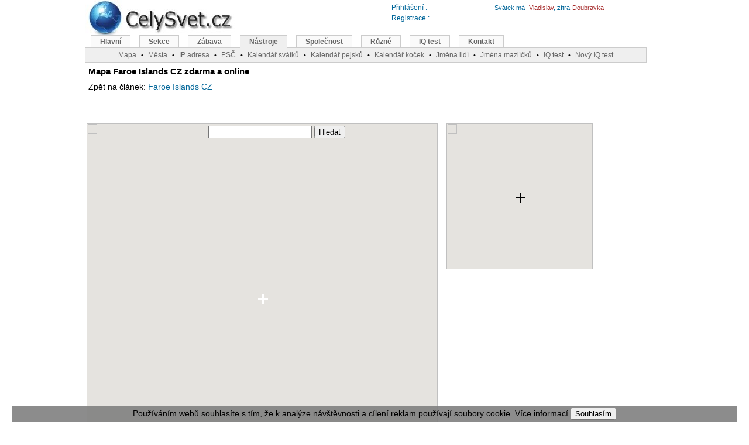

--- FILE ---
content_type: text/html; charset=windows-1250
request_url: http://maps.celysvet.cz/mapa-faroe-islands
body_size: 11391
content:
<!DOCTYPE HTML PUBLIC "-//W3C//DTD HTML 4.01 Transitional//EN"><html><head>
<meta http-equiv="Content-Language" content="cs"><meta http-equiv="Content-Type" content="text/html; charset=windows-1250"><title>Mapa: Faroe Islands CZ</title><meta name="keywords" content="Mapa: Faroe Islands CZ"><meta name="description" content="Mapa: Faroe Islands CZ"><link rel="shortcut icon" href="http://www.celysvet.cz/skin/celysvet.ico"><meta name="viewport" content="width=device-width, initial-scale=1"><style type="text/css">
	#d_main{width:990px;height:1200px;margin-left:auto;margin-right:auto;position:relative}
	#d_page{width:775px;text-align:center;position:absolute;top:110px;left:3px;margin:0 auto}
	#d_header_1{position:absolute;top:-8px;left:0}
	#d_header_2{width:960px;position:absolute;top:60px;left:0}
	#d_header_3{width:300px;position:absolute;top:30px;left:650px}
	#d_right{width:200px;text-align:left;position:absolute;top:120px;left:795px;margin:0 auto}
	#d_right1{width:200px;text-align:left;position:absolute;top:120px;left:965px;margin:0 auto}
	.reklama1{padding:0 10px 10px 0;width: 340px; float: left;}
	.adslot_2 { width: 336px; height: 280px; }
	#d_header_4{text-align:left;width:300px;position:absolute;top:3px;left:700px}
	#d_header_5{text-align:left;width:300px;position:absolute;top:3px;left:520px}

@media (max-width: 320px) {
	#d_main{width:100%;height:1200px;margin-left:auto;margin-right:auto;position:relative}
	#d_page{width:100%;text-align:center;position:absolute;top:80px;left:0px;margin:0 auto}
	#d_header_2{width:100%;position:absolute;top:70px;left:0;overflow: hidden;}
	#d_header_3{display: none}
	#d_header_4{display: none}
	#d_header_5{display: none}
	#d_right{display: none}
	.vk{display: none}
	.reklama1{width: 300px; float: left;}
	.adslot_2 { width: 300px; height: 250px; }
	.odstup{line-height:225%;}
}
@media (min-width: 320px) and (max-width: 1000px) {
	#d_main{width:100%;height:1200px;margin-left:auto;margin-right:auto;position:relative}
	#d_page{width:100%;text-align:center;position:absolute;top:110px;left:0px;margin:0 auto}
	#d_header_2{width:100%;position:absolute;top:60px;left:0;overflow: hidden;}
	#d_header_3{display: none}
	#d_header_4{display: none}
	#d_header_5{display: none}
	#d_right{display: none}
	.vk{display: none}
	.reklama1{width: 300px; float: left;padding:0 0 10px 0;}
	.adslot_2 { width: 300px; height: 250px; }
	.odstup{line-height:175%;}
}


@media (max-width: 850px) {
	#menuBox{display: none}
	#d_page{width:100%;text-align:center;position:absolute;top:100px;left:0px;margin:0 auto}
	#d_header_1{position:absolute;top:-8px;left:0px}
	.vk2{display: none}
}
@media (max-width: 500px) {
	.imgnarrow{width:100%;height:100%;}
	.imgnarrow150{width:150px;}
	.imgnarrow300{width:300px;}
	.imgnarrow300_300{width:300px;height:300px;}
}

@media (max-width: 1280px) {
	#d_right1{display: none}
}


@media (min-width: 1000px){
	#d_main{width:990px;height:1200px;margin-left:auto;margin-right:auto;position:relative}
	#d_page{width:775px;text-align:center;position:absolute;top:110px;left:3px;margin:0 auto}
	#d_header_1{position:absolute;top:-8px;left:0}
	#d_header_2{width:960px;position:absolute;top:60px;left:0}
	#d_header_3{width:300px;position:absolute;top:30px;left:650px}
	#d_right{width:200px;text-align:left;position:absolute;top:120px;left:795px;margin:0 auto}
	#d_right1{width:200px;text-align:left;position:absolute;top:120px;left:965px;margin:0 auto}
	#d_header_4{text-align:left;width:300px;position:absolute;top:3px;left:700px}
	#d_header_5{text-align:left;width:300px;position:absolute;top:3px;left:520px}
	.reklama1{padding:0 10px 10px 0;width: 340px; float: left;}
	.vkm{display: none}
	.adslot_2 { width: 336px; height: 280px; }
}
.reklama1{padding:0 10px 10px 0;width: 340px; float: left;}
body{text-align:center;margin:0}
.f_header{font:12px verdana, arial, sans-serif}
#menu{font-family:Verdana,Arial,Times New Roman,Helvetica,sans-serif;padding-left:10px;padding-bottom:21px;border-bottom:#ccc 1px solid;margin:0}
#menu a:link{border-right:#ccc 1px solid;border-top:#ccc 1px solid;font-weight:bold;background:#FAFAFA;float:left;border-left:#ccc 1px solid;color:#666;line-height:14px;margin-right:15px;border-bottom:#ccc 1px solid;text-decoration:none;font-size:12px;padding:3px 15px}
#menu a.active{background:#EFEFEF;color:#666;border-bottom:#EFEFEF 1px solid}
#menu a.active:hover{color:#666}
#menu a:hover{color:#dd6933}
#menu a{border-right:#ccc 1px solid;border-top:#ccc 1px solid;font-weight:bold;background:#FAFAFA;float:left;border-left:#ccc 1px solid;color:#666;line-height:14px;margin-right:8px;border-bottom:#ccc 1px solid;text-decoration:none;font-size:12px;padding:2px 10px}
#menusub{font-family:Verdana,Arial,Times New Roman,Helvetica,sans-serif;background:#EFEFEF;border:1px solid #CCC;height:20px;clear:both;text-align:center;border-width:0 1px 1px;margin:0;padding:2px}
#menusub a{position:relative;color:#666;font-size:12px}
#menusub .sub{position:absolute;border:1px solid #CCC;background:#FAFAFA;left:0;z-index:10;padding:5px}
.sprim{background:url(http://www.celysvet.cz/skin/cz3.jpg);background-repeat:no-repeat;display:block;text-indent:-99999px;overflow:hidden;_cursor:Pointer;cursor:Pointer}
font,th,td,p{font-family:Verdana,Arial,Helvetica,sans-serif}
form{margin:0;padding:1px}
p,td{font-size:13px;color:#000000}
a:link,a:active,a:visited{text-decoration:none;color:#006699}
.vlevo2{font-weight:bolder;font-family:Arial;line-height:180%;font-size:12px;color:#000000;vertical-align:top}
a.vlevo{font-family:Arial;font-size:12px;color:#006699}
a.vlevo:hover{font-family:Arial;font-size:12px;color:#dd6900}
hr{height:0;border:0 solid #d1d7dc;border-top-width:1px}
h1,h2,h3,h4{font-family:Verdana,Arial,Times New Roman,Helvetica,sans-serif;text-decoration:none;color:#000000;}
h1{font-size:15px;font-weight:bold;}
h2{font-size:14px;font-weight:normal;margin:0}
h3{font-size:13px;font-weight:normal;}
h4{font-size:12px;font-weight:normal;margin:0}
.bodyline{background-color:#ffffff;border:1px solid #82915a}
.forumline{background-color:#ffffff;border:1px solid #6699cc}
td.row1{background-color:#ffffff}
td.row2{background-color:#e9edd2}
td.row3{background-color:#dce3c1}
td.rowpic{background-color:#c6db84}
td.cat,td.cathead,td.catsides,td.catleft,td.catright,td.catbottom{background-color:#ececec;height:28px;border:1px solid #4787A7;border-width:0 0 1px}
.top{background-color:#c6db84;font-size:11px;font-weight:bold}
.gen{font-size:12px;text-align:justify}
.gen2{font-size:13px;text-align:justify;color:#000000}
.gen,.genmed,.gensmall{color:#000000}
a.gen,a.genmed,a.gensmall{color:#006699;text-decoration:none}
a.gen:hover,a.genmed:hover,a.gensmall:hover{color:#dd6900;text-decoration:underline}
a.mainmenu{text-decoration:none;color:#006699;font-weight:bold}
a.mainmenu:hover{text-decoration:underline;color:#dd6900;font-weight:bold}
.name{font-weight:normal;font-size:11px;color:#000000}
.namem{letter-spacing:1px;font-weight:normal;font-size:11px;color:#000000}
.name2gr{font-size:11px;color:#006699}
.name2br{font-size:11px;color:#a52a2a}
.namered{font-size:11px;font-weight:bold;color:#ff0000}
.top10{font-weight:bold;font-size:11px;color:#ff0000}
.top10em{font-style:italic;font-size:11px}
.top10emgr{color:green;font-style:italic;font-size:11px}
.copyright{font-size:10px;font-family:Verdana,Arial,Helvetica,sans-serif;color:#444444;letter-spacing:-1px}
a.copyright{color:#444444;text-decoration:none}
a.copyright:hover{color:#000000;text-decoration:underline}
textarea,select{color:#000000;font:normal 13px Verdana,Arial,Helvetica,sans-serif;border-color:#6699cc;border-width:1px}
.m-main{background-position:0 0;width:260px;height:80px}
.u-blog{background-position:-40px -81px;width:100px;height:100px;}
.u-flag-slovnik{background-position:-40px -773px;width:100px;height:100px;}
.u-fotosoutez-psi-kocky-cestovani-rostliny{background-position:-40px -249px;width:100px;height:100px;}
.u-iq-test-zdarma-i-s-vysledky{background-position:-40px -350px;width:100px;height:100px;}
.u-osobni-fotoalbum{background-position:-40px -451px;width:100px;height:100px;}
.u-sachy{background-position:-40px -552px;width:100px;height:100px;}
.u-jasnovidec{background-position:-40px -652px;width:100px;height:100px;}
#menu li,#menu ul{display:inline;list-style-type:none;margin:0;padding:0}
a:hover,a.h4:hover,a.name{text-decoration:underline;color:#dd6900}
.genmed,.gensmall{font-size:11px}
.mainmenu,.name2,.name3{font-size:11px;color:#000000}
.spric{background: url(http://www.celysvet.cz/skin/4.jpg);background-repeat:no-repeat;display:block;text-indent:-99999px;overflow:hidden;_cursor:Pointer;cursor:Pointer;}
.c-chs { background-position: 0 0; width: 50px; height: 50px; } 
.c-chs2 { background-position: 0 -51px; width: 60px; height: 60px; } 
.c-dalsi { background-position: 0 -112px; width: 50px; height: 50px; } 
.c-diskuze { background-position: 0 -163px; width: 50px; height: 50px; } 
.c-diskuze_2 { background-position: 0 -214px; width: 60px; height: 60px; } 
.c-foto { background-position: 0 -275px; width: 50px; height: 50px; } 
.c-fotosoutez-psi-kocky-cestovani-rostliny { background-position: 0 -326px; width: 60px; height: 60px; } 
.c-home { background-position: 0 -387px; width: 50px; height: 50px; } 
.c-inzerce-zdarma { background-position: 0 -438px; width: 60px; height: 60px; } 
.c-mail { background-position: 0 -499px; width: 50px; height: 50px; } 
.c-nahoru { background-position: 0 -550px; width: 50px; height: 50px; } 
.c-oblibene { background-position: 0 -601px; width: 50px; height: 50px; } 
.c-poradna { background-position: 0 -652px; width: 60px; height: 60px; } 
.c-predchozi { background-position: 0 -713px; width: 50px; height: 50px; } 
.c-stanice-kocky { background-position: 0 -764px; width: 60px; height: 60px; } 
.c-tisk { background-position: 0 -825px; width: 50px; height: 50px; } 
.c-zpet { background-position: 0 -876px; width: 50px; height: 50px; } 
</style>
<script async src="//pagead2.googlesyndication.com/pagead/js/adsbygoogle.js"></script>
<script>
     (adsbygoogle = window.adsbygoogle || []).push({
          google_ad_client: "ca-pub-6179961253612414",
          enable_page_level_ads: true
     });
</script>
</head><body><div id="d_main"><div id="d_page"><table width="98%"><tr><td align="left">
<h1>Mapa Faroe Islands CZ zdarma a online</h1>
<h2>Zpět na článek: <a href="./faerske-ostrovy-statistika-info-stat-zeme-zemepis-cestovani" title="Zpět z mapy na Faroe Islands CZ">Faroe Islands CZ</a></h2>
</td></tr></table>

<br>

<script type="text/javascript" src="//maps.googleapis.com/maps/api/js?v=3.exp&sensor=false&key=AIzaSyBBvUK6TSeoUL9f7MRRBJnz4LoPuxWfQQM&language=cz"></script>
 <style type="text/css">
html, body, #map-canvas { height: 100%; margin: 0; }
   div#crosshair {
    position: absolute;
    top: 391px;
    height: 19px;
    width: 19px;
    left: 300px;
    margin-left: -8px;
    display: block;
    background: url(skin/crosshair.gif);
    background-position: center center;
    background-repeat: no-repeat;
}
   div#crosshair2 {
    position: absolute;
    top: 218px;
    height: 19px;
    width: 19px;
    left: 740px;
    margin-left: -8px;
    display: block;
    background: url(skin/crosshair.gif);
    background-position: center center;
    background-repeat: no-repeat;
}
</style>
    <script type="text/javascript">
  var geocoder;
  
    function initialize() {
	  geocoder = new google.maps.Geocoder();
      map = new google.maps.Map(
        document.getElementById('map-canvas'), {
          center: new google.maps.LatLng(62, -7),
          zoom: 4,
		  scaleControl: true,
		  mapTypeId: google.maps.MapTypeId.ROADMAP
      });
      var map2 = new google.maps.Map(
        document.getElementById('Esa'), {
          center: new google.maps.LatLng(62, -7),
          zoom: 5,
		  disableDefaultUI: true,
          mapTypeId: google.maps.MapTypeId.ROADMAP
      });

      var map3 = new google.maps.Map(
        document.getElementById('Esa2'), {
          center: new google.maps.LatLng(62, -7),
          zoom: 5,
		  disableDefaultUI: true,
          mapTypeId: google.maps.MapTypeId.ROADMAP
      });

	  geocoder = new google.maps.Geocoder();	

	  
	  google.maps.event.addListener(map, 'center_changed', function() {	  
		map2.setCenter(map.getCenter());

		
		var latLng = map.getCenter();
		var LLStr = 'GPS souřadnice (lat, lng): ' + latLng.lat()+' ; ' + latLng.lng();
		document.getElementById("mittari").innerHTML = LLStr;
		});
    }

	
function zoomaa() {
	var x = parseFloat(document.getElementById("maahan").value.split(",")[0]);
	var y = parseFloat(document.getElementById("maahan").value.split(",")[1]);
	var zoomaus = parseInt(document.getElementById("maahan").value.split(",")[2]);
	window.location.href="http://maps.celysvet.cz/mapa-faroe-islands?y="+x+"&x="+y+"&z="+zoomaus;
}

  function geocode() {
    var address = document.getElementById("address").value;
    geocoder.geocode({
      'address': address,
      'partialmatch': true}, geocodeResult);
  }

  function geocodeResult(results, status) {
    if (status == 'OK' && results.length > 0) {
      map.fitBounds(results[0].geometry.viewport);
    } else {
      alert("Geocode was not successful for the following reason: " + status);
    }
  }


    google.maps.event.addDomListener(window, 'load', initialize);
    </script>
<body>

<div class="vk">
<div style="width:950px; height: 635px;background-color:white">&nbsp;</div>
<div id="map-canvas" style="position:absolute;top:100px;left:0px;width:600px; height: 600px"></div>
<div id="panel" style="position:absolute;top:105px;left:200px;width:250px; height: 24px">
<input id="address" type="textbox" value="">
<input type="button" value="Hledat" onclick="geocode()">
</div>
<div id="crosshair"></div>
<div id="Esa" style="position:absolute;top:100px;left:615px;width:250px; height: 250px;overflow:hidden;"></div>
<div id="crosshair2"></div>
<div id="mittari" style="position:absolute;top:710px;left:40px;width:500px; height: 40px;text-align:left;font-family:verdana,arial,sans-serif;color:#000000;display:block;font-size:10px;line-height:13px;"></div>

<div id="input" style="position:absolute;top:652px;left:372px;width:190px; height: 80px;text-align:left">
<select id="maahan" title="maahan" onchange="zoomaa() " >
<OPTION selected value= " 15.338 ,  49.742 ,  5 " >Jdi na začátek</option>
<OPTION value= " 66.026,33.838 ,  5 " >Afghanistan</OPTION>
<OPTION value= " 20.068 ,  41.142 ,  5 " >Albania</OPTION>
<OPTION value= " 2.632 ,  28.163 ,  5 " >Algeria</OPTION>
<OPTION value= " -170.707 ,  -14.304 ,  5 " >American Samoa </OPTION>

<OPTION value= " 1.576 ,  42.548 ,  5 " >Andorra</OPTION>

<OPTION value= " 17.544 ,  -12.295 ,  5 " >Angola</OPTION>
<OPTION value= " -63.060 ,  18.222 ,  5 " >Anguilla</OPTION>
<OPTION value= " 21.303 ,  -80.445 ,  2 " >Antarctica</OPTION>
<OPTION value= " -61.791 ,  17.279 ,  8 " >Antigua and Barbuda </OPTION>
<OPTION value= " -65.167 ,  -35.376 ,  4 " >Argentina</OPTION>
<OPTION value= " 44.947 ,  40.286 ,  5 " >Armenia</OPTION>
<OPTION value= " -69.975 ,  12.515  ,  6 " >Aruba</OPTION>

<OPTION value= " 134.489 ,  -25.734 ,  4 " >Australia</OPTION>
<OPTION value= " 14.14 ,  47.592 ,  5 " >Austria</OPTION>

<OPTION value= " 48.819 ,  40.296 ,  5 " >Azerbaijan</OPTION>

<OPTION value= " 50.559 ,  26.022 ,  5 " >Bahrain</OPTION>
<OPTION value= " 90.268 ,  23.843 ,  5 " >Bangladesh</OPTION>
<OPTION value= " -59.561 ,  13.178 ,  5 " >Barbados</OPTION>
<OPTION value= " 28.046 ,  53.539 ,  5 " >Belarus</OPTION>
<OPTION value= " 4.663 ,  50.642 ,  5 " >Belgium</OPTION>

<OPTION value= " -88.684 ,  17.217 ,  5 " >Belize</OPTION>
<OPTION value= " 2.343 ,  9.647 ,  5 " >Benin</OPTION>

<OPTION value= " -64.739 ,  32.316 ,  5 " >Bermuda</OPTION>
<OPTION value= " 90.429 ,  27.415 ,  5 " >Bhutan</OPTION>
<OPTION value= " -64.670 ,  -16.714 ,  5 " >Bolivia</OPTION>
<OPTION value= " 17.786 ,  44.168 ,  5 " >Bosnia and Herzegowina </OPTION>
<OPTION value= " 23.815 ,  -22.182 ,  5 " >Botswana</OPTION>
<OPTION value= " 3.412 ,  -54.421 ,  5 " >Bouvet Island</OPTION>

<OPTION value= " -53.089 ,  -10.773 ,  4 " >Brazil</OPTION>
<OPTION value= " 72.434 ,  -7.334 ,  5 " >British Indian Ocean
Territory </OPTION>
<OPTION value= " 114.761 ,  4.521 ,  5 " >Brunei</OPTION>

<OPTION value= " 25.231 ,  42.761 ,  5 " >Bulgaria</OPTION>
<OPTION value= " -1.74 ,  12.277 ,  5 " >Burkina Faso</OPTION>
<OPTION value= " 29.887 ,  -3.356 ,  5 " >Burundi</OPTION>

<OPTION value= " 104.923 ,  12.716 ,  5 " >Cambodia</OPTION>
<OPTION value= " 12.743 ,  5.685 ,  5 " >Cameroon</OPTION>

<OPTION value= " -98.265 ,  61.392 ,  4 " >Canada</OPTION>
<OPTION value= " -23.967 ,  15.978 ,  5 " >Cape Verde</OPTION>
<OPTION value= " -81.238 ,  19.308 ,  5 " >Cayman Islands </OPTION>

<OPTION value= " 20.482 ,  6.571 ,  5 " >Central African Republic </OPTION>
<OPTION value= " 18.664 ,  15.361 ,  5 " >Chad</OPTION>
<OPTION value= " -71.373 ,  -37.852 ,  5 " >Chile</OPTION>
<OPTION value= " 103.891 ,  36.519 ,  3 " >China</OPTION>
<OPTION value= " 105.703 ,  -10.444 ,  5 " >Christmas Island </OPTION>

<OPTION value= " 96.836 ,  -12.171 ,  5 " >Cocos (Keeling) Islands </OPTION>
<OPTION value= " -73.073 ,  3.901 ,  5 " >Colombia</OPTION>
<OPTION value= " 43.675 ,  -11.892 ,  5 " >Comoros</OPTION>
<OPTION value= " 15.224 ,  -0.840 ,  5 " >Congo (Brazzaville) </OPTION>

<OPTION value= " 23.655 ,  -2.876 ,  5 " >Congo ,DR</OPTION>
<OPTION value= " -158.908 ,  -20.934 ,  5 " >Cook Islands </OPTION>
<OPTION value= " 26.266 ,  64.5 ,  5 " >Copyright</OPTION>
<OPTION value= " -84.187 ,  9.97 ,  5 " >Costa Rica</OPTION>

<OPTION value= " 16.411 ,  45.051 ,  5 " >Croatia (Hrvatska) </OPTION>
<OPTION value= " -79.036 ,  21.621 ,  5 " >Cuba</OPTION>
<OPTION value= " 33.221 ,  35.045 ,  5 " >Cyprus</OPTION>
<OPTION value= " 15.338 ,  49.742 ,  5 " >Czech Republic</OPTION>

<OPTION value= " 10.046 ,  55.963 ,  5 " >Denmark</OPTION>
<OPTION value= " 42.577 ,  11.749 ,  5 " >Djibouti</OPTION>
<OPTION value= " -61.355 ,  15.435 ,  5 " >Dominica</OPTION>
<OPTION value= " -70.484 ,  18.894 ,  5 " >Dominican Republic </OPTION>

<OPTION value= " -78.767 ,  -1.427 ,  5 " >Ecuador</OPTION>
<OPTION value= " 29.871 ,  26.494 ,  5 " >Egypt</OPTION>
<OPTION value= " -88.866 ,  13.736 ,  5 " >El Salvador</OPTION>
<OPTION value= " 10.341 ,  1.712 ,  5 " >Equatorial Guinea </OPTION>

<OPTION value= " 38.851 ,  15.358 ,  5 " >Eritrea</OPTION>
<OPTION value= " 25.527 ,  58.674 ,  5 " >Estonia</OPTION>
<OPTION value= " 39.616 ,  8.626 ,  5 " >Ethiopia</OPTION>

<OPTION value= " -59.363 ,  -51.737 ,  5 " >Falkland Islands
(Malvinas) </OPTION>
<OPTION value= " -6.884 ,  62.031 ,  5 " >Faroe Islands</OPTION>
<OPTION value= " 171.983 ,  -17.453 ,  5 " >Fiji</OPTION>
<OPTION value= " 26.266 ,  64.5 ,  5 " >Finland</OPTION>
<OPTION value= " 2.551 ,  46.564 ,  5 " >France</OPTION>

<OPTION value= " -53.241 ,  3.924 ,  5 " >French Guiana</OPTION>
<OPTION value= " -146.418 ,  -14.854 ,  5 " >French Polynesia </OPTION>
<OPTION value= " 68.861 ,  -49.191 ,  5 " >French Southern Territories </OPTION>

<OPTION value= " 11.797 ,  -0.59 ,  5 " >Gabon</OPTION>
<OPTION value= " 43.517 ,  42.176 ,  5 " >Georgia</OPTION>
<OPTION value= " 10.393 ,  51.106 ,  5 " >Germany</OPTION>
<OPTION value= " -1.207 ,  7.959 ,  5 " >Ghana</OPTION>
<OPTION value= " -5.344 ,  36.138 ,  5 " >Gibraltar</OPTION>

<OPTION value= " 22.9597434722 ,  39.0685399882 ,  5 " >Greece </OPTION>
<OPTION value= " -41.389 ,  74.720 ,  5 " >Greenland</OPTION>
<OPTION value= " -61.679 ,  12.112 ,  5 " >Grenada</OPTION>

<OPTION value= " -61.53 ,  16.2 ,  5 " >Guadeloupe</OPTION>
<OPTION value= " 144.775 ,  13.443 ,  5 " >Guam</OPTION>
<OPTION value= " -90.356 ,  15.702 ,  5 " >Guatemala</OPTION>
<OPTION value= " -10.941 ,  10.438 ,  5 " >Guinea</OPTION>
<OPTION value= " -14.96 ,  12.03 ,  5 " >Guinea-Bissau</OPTION>
<OPTION value= " -58.974 ,  4.792 ,  5 " >Guyana</OPTION>

<OPTION value= " -72.679 ,  18.941 ,  5 " >Haiti</OPTION>
<OPTION value= " 73.498 ,  -53.09 ,  5 " >Heard and Mc Donald Islands </OPTION>

<OPTION value= " -86.619 ,  14.819 ,  5 " >Honduras</OPTION>
<OPTION value= " 19.413 ,  47.166 ,  5 " >Hungary</OPTION>

<OPTION value= " -18.605 ,  64.997 ,  5 " >Iceland</OPTION>
<OPTION value= " 79.616 ,  22.883 ,  13 " >India</OPTION>
<OPTION value= " 117.3 ,  -2.23 ,  5 " >Indonesia</OPTION>
<OPTION value= " 54.197 ,  32.739 ,  5 " >Iran</OPTION>

<OPTION value= " 43.772 ,  33.048 ,  5 " >Iraq</OPTION>
<OPTION value= " -8.15 ,  53.176 ,  5 " >Ireland</OPTION>

<OPTION value= " 34.965 ,  31.358 ,  5 " >Israel</OPTION>
<OPTION value= " 12.071 ,  42.79 ,  5 " >Italy</OPTION>
<OPTION value= " -5.555 ,  7.631 ,  5 " >Ivory Coast</OPTION>

<OPTION value= " -77.319 ,  18.151 ,  5 " >Jamaica</OPTION>
<OPTION value= " 137.99 ,  37.562 ,  5 " >Japan</OPTION>
<OPTION value= " 36.786 ,  31.253 ,  5 " >Jordan</OPTION>

<OPTION value= " 66.657 ,  48.015 ,  5 " >Kazakhstan</OPTION>
<OPTION value= " 37.857 ,  0.529 ,  5 " >Kenya</OPTION>

<OPTION value= " -157.41,  1.845 ,  5 " >Kiribati</OPTION>
<OPTION value= " 47.59 ,  29.34 ,  5 " >Kuwait</OPTION>
<OPTION value= " 74.555 ,  41.465 ,  5 " >Kyrgyzstan</OPTION>

<OPTION value= " 103.763 ,  18.502 ,  5 " >Laos</OPTION>
<OPTION value= " 24.929 ,  56.857 ,  5 " >Latvia</OPTION>
<OPTION value= " 35.888 ,  33.92 ,  5 " >Lebanon</OPTION>

<OPTION value= " 28.243 ,  -29.58 ,  5 " >Lesotho</OPTION>
<OPTION value= " -9.307 ,  6.448 ,  5 " >Liberia</OPTION>

<OPTION value= " 18.023 ,  27.043 ,  5 " >Libya</OPTION>
<OPTION value= " 9.554 ,  47.151 ,  5 " >Liechtenstein</OPTION>
<OPTION value= " 23.898 ,  55.335 ,  5 " >Lithuania</OPTION>
<OPTION value= " 6.087 ,  49.77 ,  6 " >Luxembourg</OPTION>

<OPTION value= " 21.697 ,  41.599 ,  5 " >Macedonia</OPTION>
<OPTION value= " 46.706 ,  -19.373 ,  5 " >Madagascar</OPTION>

<OPTION value= " 34.307 ,  -13.215 ,  5 " >Malawi</OPTION>
<OPTION value= " 109.708 ,  3.792 ,  5 " >Malaysia</OPTION>

<OPTION value= " 73.252 ,  3.216 ,  5 " >Maldives</OPTION>
<OPTION value= " -3.524 ,  17.35 ,  5 " >Mali</OPTION>
<OPTION value= " 14.44 ,  35.89 ,  5 " >Malta</OPTION>
<OPTION value= " 168.62 ,  7.643 ,  5 " >Marshall Islands </OPTION>
<OPTION value= " -61.021 ,  14.652 ,  5 " >Martinique</OPTION>
<OPTION value= " -10.332 ,  20.259 ,  5 " >Mauritania</OPTION>
<OPTION value= " 57.87 ,  -20.25 ,  5 " >Mauritius</OPTION>

<OPTION value= " 45.138 ,  -12.818 ,  5 " >Mayotte</OPTION>

<OPTION value= " -102.533 ,  23.95 ,  5 " >Mexico</OPTION>
<OPTION value= " 159.4 ,  6.49 ,  5 " >Micronesia ,  Fed. States
of </OPTION>
<OPTION value= " -177.378 ,  28.205 ,  5 " >Midway Is.</OPTION>
<OPTION value= " 28.473 ,  47.193 ,  5 " >Moldova ,  Republic of </OPTION>
<OPTION value= " 7.412 ,  43.747 ,  5 " >Monaco</OPTION>
<OPTION value= " 103.083 ,  46.835 ,  5 " >Mongolia</OPTION>
<OPTION value= " -62.186 ,  16.735 ,  5 " >Montserrat</OPTION>
<OPTION value= " -6.317 ,  31.883 ,  5 " >Morocco</OPTION>

<OPTION value= " 35.552 ,  -17.26 ,  5 " >Mozambique</OPTION>
<OPTION value= " 96.506 ,  21.154 ,  5 " >Myanmar</OPTION>

<OPTION value= " 17.218 ,  -22.133 ,  5 " >Namibia</OPTION>
<OPTION value= " 166.929 ,  -0.522 ,  5 " >Nauru</OPTION>
<OPTION value= " 83.938 ,  28.253 ,  5 " >Nepal</OPTION>
<OPTION value= " 5.603 ,  52.249 ,  5 " >Netherlands</OPTION>
<OPTION value= " -68.693 ,  12.187 ,  5 " >Netherlands Antilles </OPTION>
<OPTION value= " 165.715 ,  -21.316 ,  5 " >New Caledonia </OPTION>

<OPTION value= " 171.779 ,  -41.838 ,  5 " >New Zealand</OPTION>
<OPTION value= " -85.034 ,  12.839 ,  5 " >Nicaragua</OPTION>
<OPTION value= " 9.397 ,  17.426 ,  5 " >Niger</OPTION>
<OPTION value= " 8.105 ,  9.593 ,  5 " >Nigeria</OPTION>
<OPTION value= " -169.86 ,  -19.05 ,  5 " >Niue</OPTION>
<OPTION value= " 167.952 ,  -29.037 ,  5 " >Norfolk Island</OPTION>
<OPTION value= " 145.679 ,  15.088 ,  5 " >Northern Mariana Islands </OPTION>
<OPTION value= " 14.084 ,  64.448 ,  5 " >Norway</OPTION>

<OPTION value= " 56.109 ,  20.602 ,  5 " >Oman</OPTION>

<OPTION value= " 69.385 ,  29.967 ,  5 " >Pakistan</OPTION>
<OPTION value= " 134.568 ,  7.501 ,  5 " >Palau</OPTION>
<OPTION value= " -80.102 ,  8.507 ,  5 " >Panama</OPTION>
<OPTION value= " 145.241 ,  -6.478 ,  5 " >Papua New Guinea </OPTION>
<OPTION value= " -58.391 ,  -23.236 ,  5 " >Paraguay</OPTION>
<OPTION value= " -74.375 ,  -9.163 ,  5 " >Peru</OPTION>
<OPTION value= " 122.879 ,  11.742 ,  5 " >Philippines</OPTION>

<OPTION value= " -128.593 ,  -24.476 ,  5 " >Pitcairn</OPTION>
<OPTION value= " 19.4 ,  52.124 ,  5 " >Poland</OPTION>
<OPTION value= " -8.56 ,  39.6 ,  5 " >Portugal</OPTION>
<OPTION value= " -66.462 ,  18.221 ,  5 " >Puerto Rico</OPTION>

<OPTION value= " 51.191 ,  25.31 ,  6 " >Qatar</OPTION>

<OPTION value= " 55.538 ,  -21.121 ,  5 " >Reunion</OPTION>
<OPTION value= " 24.969 ,  45.843 ,  5 " >Romania</OPTION>

<OPTION value= " 96.577 ,  61.946 ,  3 " >Russia</OPTION>

<OPTION value= " 29.917 ,  -1.997 ,  5 " >Rwanda</OPTION>

<OPTION value= " -172.159 ,  -13.758 ,  5 " >Samoa</OPTION>
<OPTION value= " 12.46 ,  43.942 ,  6 " >San Marino</OPTION>
<OPTION value= " 6.73659 ,  0.456 ,  5 " >Sao Tome and Principe </OPTION>
<OPTION value= " 44.546 ,  24.122 ,  5 " >Saudi Arabia</OPTION>
<OPTION value= " -14.467 ,  14.366 ,  5 " >Senegal</OPTION>
<OPTION value= " 52.23 ,  -6.354 ,  5 " >Seychelles</OPTION>

<OPTION value= " -11.791 ,  8.56 ,  5 " >Sierra Leone</OPTION>

<OPTION value= " 103.8 ,  1.35 ,  5 " >Singapore</OPTION>
<OPTION value= " 19.491 ,  48.707 ,  5 " >Slovakia (Slovak Republic) </OPTION>
<OPTION value= " 14.82 ,  46.12 ,  5 " >Slovenia</OPTION>
<OPTION value= " 159.63 ,  -8.918 ,  5 " >Solomon Islands </OPTION>
<OPTION value= " 45.862 ,  6.063 ,  5 " >Somalia</OPTION>
<OPTION value= " 25.092 ,  -28.998 ,  5 " >South Africa</OPTION>
<OPTION value= " -36.38 ,  -54.48 ,  5 " >South Georgia &amp; Sandwich I. </OPTION>

<OPTION value= " 127.834 ,  36.375 ,  5 " >South Korea</OPTION>

<OPTION value= " -3.649 ,  40.226 ,  5 " >Spain</OPTION>
<OPTION value= " 80.704 ,  7.608 ,  5 " >Sri Lanka</OPTION>
<OPTION value= " -5.717 ,  -15.961 ,  5 " >St. Helena</OPTION>
<OPTION value= " -62.753 ,  17.326 ,  6 " >St. Kitts &amp; Nevis </OPTION>
<OPTION value= " -56.306 ,  46.93 ,  5 " >St. Pierre and Miquelon </OPTION>
<OPTION value= " -61.193 ,  13.254 ,  7 " >St. Vincent &amp; the
Grenadines </OPTION>

<OPTION value= " 30.049 ,  13.831 ,  5 " >Sudan</OPTION>

<OPTION value= " -55.911 ,  4.126 ,  5 " >Suriname</OPTION>
<OPTION value= " 18.483 ,  78.863 ,  5 " >Svalbard</OPTION>
<OPTION value= " 31.497 ,  -26.562 ,  5 " >Swaziland</OPTION>
<OPTION value= " 16.739 ,  62.789 ,  5 " >Sweden</OPTION>
<OPTION value= " 8.234 ,  46.802 ,  5 " >Switzerland</OPTION>
<OPTION value= " 38.505 ,  35.013 ,  5 " >Syria</OPTION>

<OPTION value= " 121 ,  23.63 ,  5 " >Taiwan</OPTION>

<OPTION value= " 71.042 ,  38.528 ,  5 " >Tajikistan</OPTION>
<OPTION value= " 34.823 ,  -6.27 ,  5 " >Tanzania</OPTION>
<OPTION value= " 101.017 ,  15.127 ,  5 " >Thailand</OPTION>
<OPTION value= " -76.546 ,  24.201 ,  5 " >The Bahamas</OPTION>
<OPTION value= " -15.386 ,  13.452 ,  5 " >The Gambia</OPTION>
<OPTION value= " 125.853 ,  -8.822 ,  5 " >Timor Leste</OPTION>
<OPTION value= " 0.975 ,  8.53 ,  5 " >Togo</OPTION>
<OPTION value= " -171.852 ,  -9.195 ,  5 " >Tokelau</OPTION>
<OPTION value= " -174.836 ,  -20.402 ,  5 " >Tonga</OPTION>

<OPTION value= " -61.253 ,  10.468 ,  5 " >Trinidad and Tobago</OPTION>
<OPTION value= " 9.561 ,  34.11 ,  5 " >Tunisia</OPTION>

<OPTION value= " 35.179 ,  39.06 ,  5 " >Turkey</OPTION>
<OPTION value= " 58.39 ,  39.218 ,  5 " >Turkmenistan</OPTION>
<OPTION value= " -71.812 ,  21.836 ,  5 " >Turks and Caicos Islands</OPTION>
<OPTION value= " 178.557 ,  -7.827 ,  5 " >Tuvalu</OPTION>

<OPTION value= " 32.386 ,  1.279 ,  5 " >Uganda</OPTION>
<OPTION value= " 31.387 ,  49.017 ,  5 " >Ukraine</OPTION>

<OPTION value= " 54.335 ,  23.91 ,  5 " >United Arab Emirates</OPTION>
<OPTION value= " -2.895 ,  54.155 ,  5 " >United Kingdom</OPTION>

<OPTION value= " -112.491 ,  45.695 ,  3 " >U.S.A.</OPTION>
<OPTION value= " -56.012 ,  -32.799 ,  5 " >Uruguay</OPTION>
<OPTION value= " 63.169 ,  41.750 ,  5 " >Uzbekistan</OPTION>

<OPTION value= " 167.718 ,  -16.255 ,  5 " >Vanuatu</OPTION>
<OPTION value= " 12.451 ,  41.903 ,  5 " >Vatican City</OPTION>
<OPTION value= " -66.169 ,  7.122 ,  5 " >Venezuela</OPTION>

<OPTION value= " 106.3 ,  16.65 ,  5 " >Vietnam</OPTION>
<OPTION value= " -64.53 ,  18.44 ,  5 " >Virgin Islands (British)</OPTION>

<OPTION value= " -64.78 ,  17.74 ,  5 " >Virgin Islands (U.S.)</OPTION>

<OPTION value= " -177.150 ,  -13.787 ,  5 " >Wallis &amp; Futuna</OPTION>
<OPTION value= " -13.136 ,  24.661 ,  5 " >Western Sahara</OPTION>

<OPTION value= " 47.599 ,  15.905 ,  5 " >Yemen</OPTION>

<OPTION value= " 27.798 ,  -13.453 ,  5 " >Zambia</OPTION>
<OPTION value= " 29.871 ,  -19 ,  5 " >Zimbabwe</OPTION>
</select>
</div>
<div style="position:absolute;top:380px;left:600px;width:350px; height: 350px">
<div style="padding:5px 0 5px 0;">
<script async src="//pagead2.googlesyndication.com/pagead/js/adsbygoogle.js"></script>
<!-- _ru_336_280_top -->
<ins class="adsbygoogle"
     style="display:inline-block;width:336px;height:280px"
     data-ad-client="ca-pub-6179961253612414"
     data-ad-slot="1684655770"></ins>
<script>
(adsbygoogle = window.adsbygoogle || []).push({});
</script>
</div>
</div>
</div>

<div class="vkm">
<div id="Esa2" style="width:300px; height: 300px;overflow:hidden;"></div>
<br><div style="padding:5px 0 5px 0;">
<script async src="//pagead2.googlesyndication.com/pagead/js/adsbygoogle.js"></script>
<!-- _ru_336_280_top -->
<ins class="adsbygoogle"
     style="display:inline-block;width:336px;height:280px"
     data-ad-client="ca-pub-6179961253612414"
     data-ad-slot="1684655770"></ins>
<script>
(adsbygoogle = window.adsbygoogle || []).push({});
</script>
</div>
</div>

<h3>Navigace mapy Celého Světa online: Kliknutím a tažením na mapě Celého světa, nebo použijte zoom kontrol.</h3>
<p align="left"><b>Zeměpisné souřadnice / GPS</b> se používají k jednoznačnému určení polohy na povrchu Země. Jedná se o sférické souřadnice s počátkem ve středu Země, z nichž se však nepoužívá vzdálenost od počátku, která je vždy přibližně rovna poloměru Země. Zbylé dvě souřadnice se označují jako zeměpisná šířka, což je úhlová vzdálenost od rovníku, a zeměpisná délka, tj. úhlová vzdálenost od nultého poledníku procházejícího Greenwichem ve Velké Británii. Místo rozlišení kladných a záporných hodnot se používá označení „severní šířka“ pro severní a „jižní šířka“ jižní polokouli a „východní délka“ pro východní a západní polokouli.<br>
Zeměpisná šířka 90 ° odpovídá zeměpisnému severnímu resp. jižnímu pólu; zeměpisná šířka 0 ° pak rovníku. (Wikipedia)</p><br><br><script async src="//pagead2.googlesyndication.com/pagead/js/adsbygoogle.js"></script>
<!-- 300x600 Velky sloupec -->
<ins class="adsbygoogle"
     style="display:inline-block;width:300px;height:600px"
     data-ad-client="ca-pub-6179961253612414"
     data-ad-slot="9755456172"></ins>
<script>
(adsbygoogle = window.adsbygoogle || []).push({});
</script>
<br><br>
<div class="vk">
<font class="namem">Navigace: <a href="./index.php?prom=Sa000">A</a> <a href="./index.php?prom=Sb000">B</a> <a href="./index.php?prom=Sc000">C</a> <a href="./index.php?prom=Sč000">Č</a> <a href="./index.php?prom=Sd000">D</a> <a href="./index.php?prom=Se000">E</a> <a href="./index.php?prom=Sf000">F</a> <a href="./index.php?prom=Sg000">G</a> <a href="./index.php?prom=Sh000">H</a> <a href="./index.php?prom=Si000">I</a> <a href="./index.php?prom=Sj000">J</a> <a href="./index.php?prom=Sk000">K</a> <a href="./index.php?prom=Sl000">L</a> <a href="./index.php?prom=Sm000">M</a> <a href="./index.php?prom=Sn000">N</a> <a href="./index.php?prom=So000">O</a> <a href="./index.php?prom=Sp000">P</a> <a href="./index.php?prom=Sq000">Q</a> <a href="./index.php?prom=Sr000">R</a> <a href="./index.php?prom=Sř000">Ř</a> <a href="./index.php?prom=Ss000">S</a> <a href="./index.php?prom=Sš000">Š</a> <a href="./index.php?prom=St000">T</a> <a href="./index.php?prom=Su000">U</a> <a href="./index.php?prom=Sv000">V</a> <a href="./index.php?prom=Sw000">W</a> <a href="./index.php?prom=Sx000">X</a> <a href="./index.php?prom=Sy000">Y</a> <a href="./index.php?prom=Sz000">Z</a> <a href="./index.php?prom=Sž000">Ž</a> <a href="./index.php?prom=S0000">VŠE </a></font>
<br>
</div>
<br><a href="http://www.celysvet.cz/o-nas.php" title="Ikonka na Vaše stránky">Podpořte nás</a>&nbsp;&middot;&nbsp;<a href="http://www.celysvet.cz/o-nas.php" title="Kontakt">Kontakt</a>&middot;&nbsp;<a href="http://www.celysvet.cz/kniha-navstev.php"  title="Kniha návštěv">Kniha návštěv</a>&nbsp;&middot;&nbsp;<a href="http://www.robostav.cz"  target="_blank" title="RoboStav.cz: Laboratoř pro Robotizaci Stavebních Procesů">RoboStav</a>
<br>
<span class="copyright">
Copyright (c) 2026 by CELÝSVĚT. Všechna práva vyhrazena!<br>Kontaktní e-mail: celysvet(zav)email.cz
</span>
</div>
<div id="d_right1">
<br>
<br>
<center>
<br><br>
<table width="100%" border="0">
<tr>
<td  width="100%" align="center" valign="top" class="name2">
<table width="100%" border="0">
<tr>
<td align="right" valign="top">
<h2><a href="./galerie.php?foto=22654" title="Fotogalerie: ZEMĚ SVĚTA">Fotogalerie (0)...</a></h2><br><h2><a href="./pridat-foto.php?sekcegal=ZEMĚ SVĚTA&amp;clanekgal=22654" title="Přidat foto do fotogalerie">Přidat foto...</a></h2>
</td>
</tr>
</table>
</td>
</tr>
</table>
 
<br>
<table class="forumline" width="98%">
<tr>
<td  colspan="2" align="center" class="catLeft"><font class="name"><b>Poradna</b></font>
</td></tr>
<tr><td align="center"><a href="./poradna-faroe-islands" title="Poradna ke článku:  Faroe Islands CZ"><img src="./flags/poradna.jpg" alt="Poradna"  width="120px" height="98px" border="0"></a></td></tr>
<tr><td align="center"><font class="name3"><b>Poslední dotazy:</b></font></td></tr>
<tr><td align="left"><font class="name3"><a href="./poradna-faroe-islands" title="Poslední dotaz ke článku:  Faroe Islands CZ">29.10: Máte-li zájem
o jakékoli
podrob nější
informace na téma:
Faroe Islands CZ, n...</a></font></td></tr>
<tr><td align="center"><font class="name3"><font color="red"><b>HELP !</b></font></font>
</td></tr>
</table>
<br><br>
<a href="../iq-test-zdarma-i-s-vysledky" title="IQ test online zdarma i s výsledky">
<span class="sprim u-iq-test-zdarma-i-s-vysledky"></span><b>IQ test online</b></a>
<br><br>
<a href="http://www.celysvet.cz/hry-on-line.php" target="_blank">
<span class="sprim u-sachy"></span><b>Hry online</b></a>
</center>
</div>
<div id="d_header_1"><a href="http://www.celysvet.cz" title="Mapa: Faroe Islands CZ"><span class="sprim m-main"></span></a></div>
<div id="d_header_5">
&nbsp;<a href="diskuzni-forum/ucp.php?mode=login&amp;redirect=../" class="vlevo"  title="" >Přihlášení :<br></a>&nbsp;<a href="http://www.celysvet.cz/diskuzni-forum/ucp.php?mode=register" class="vlevo"  title="">Registrace :</a><br></div>
<div id="d_header_4">
<a href="./kalendar-jmena-svatky.php"><FONT class="name2gr">Svátek má </font>&nbsp;<FONT class="name2br">Vladislav</font><FONT class="name2gr">, zítra</font>&nbsp;<FONT class="name2br">Doubravka</font></a></div>
<div id="d_header_2"><div id='menuBox'><ul id=menu>
<li><a href='http://www.celysvet.cz' title='Hlavní stránka'>Hlavní</a></li><li><a href='http://www.celysvet.cz/kategorie' title='Seznam všech kategorií'>Sekce</a></li><li><a href='http://www.celysvet.cz/zabava-hry.php' title='Zábava'>Zábava</a></li><li><a href='http://www.celysvet.cz/nastroje' title='Nástroje' class='active'>Nástroje</a></li><li><a href='http://www.celysvet.cz/spolecnost' title='Společnost'>Společnost</a></li><li><a href='http://www.celysvet.cz/ruzne-ostatni' title='Různé'>Různé</a></li><li><a href='http://www.celysvet.cz/iq-test-zdarma-i-s-vysledky' title='IQ test online zdarma i s výsledky'>IQ test</a></li><li><a href='http://www.celysvet.cz/kniha-navstev.php' title='Kniha návštěv'>Kontakt</a></li></ul><div id='menuSub'>
<a href='http://www.celysvet.cz/mapa-cely-svet' title='Mapa: Celý svět on-line'>Mapa</a>&nbsp;&nbsp;<span style='font-size:11px'>&bull;</span>&nbsp;&nbsp;<a href='http://www.celysvet.cz/databaze-mest-sveta' title='Databáze Měst (2,6 mln)'>Města</a>&nbsp;&nbsp;<span style='font-size:11px'>&bull;</span>&nbsp;&nbsp;<a href='http://www.celysvet.cz/ip-adresa-mesto-stat' title='Zjistit Vše o IP'>IP adresa</a>&nbsp;&nbsp;<span style='font-size:11px'>&bull;</span>&nbsp;&nbsp;<a href='http://www.celysvet.cz/psc.php' title='PSČ'>PSČ</a>&nbsp;&nbsp;<span style='font-size:11px'>&bull;</span>&nbsp;&nbsp;<a href='http://www.celysvet.cz/kalendar-jmena-svatky.php' title='Kalendář Svátků'>Kalendář svátků</a>&nbsp;&nbsp;<span style='font-size:11px'>&bull;</span>&nbsp;&nbsp;<a href='http://www.celysvet.cz/psi-kalendar-a-jmena.php' title='Kalendář Pejsků'>Kalendář pejsků</a>&nbsp;&nbsp;<span style='font-size:11px'>&bull;</span>&nbsp;&nbsp;<a href='http://www.celysvet.cz/kocici-kalendar-a-jmena.php' title='Kalendář Koček'>Kalendář koček</a>&nbsp;&nbsp;<span style='font-size:11px'>&bull;</span>&nbsp;&nbsp;<a href='http://www.celysvet.cz/jmena-deti-vyber.php' title='Jména Lidí'>Jména lidí</a>&nbsp;&nbsp;<span style='font-size:11px'>&bull;</span>&nbsp;&nbsp;<a href='http://www.celysvet.cz/jmena-mazlicku-psu-kocek.php' title='Jména mazlíčků'>Jména mazlíčků</a>&nbsp;&nbsp;<span style='font-size:11px'>&bull;</span>&nbsp;&nbsp;<a href='http://www.celysvet.cz/iq-test-zdarma-i-s-vysledky' title='IQ test online zdarma i s výsledky'>IQ test</a>&nbsp;&nbsp;<span style='font-size:11px'>&bull;</span>&nbsp;&nbsp;<a href='http://www.testy-iq.cz' title='Nový IQ test online a zdarma (50 otázek, 40 minut)' target='_blank'>Nový IQ test</a></div></div>
</div></div>
<script type="text/javascript">
  (function(i,s,o,g,r,a,m){i['GoogleAnalyticsObject']=r;i[r]=i[r]||function(){
  (i[r].q=i[r].q||[]).push(arguments)},i[r].l=1*new Date();a=s.createElement(o),
  m=s.getElementsByTagName(o)[0];a.async=1;a.src=g;m.parentNode.insertBefore(a,m)
  })(window,document,'script','//www.google-analytics.com/analytics.js','ga');

  ga('create', 'UA-2739679-2', 'celysvet.cz');
  ga('send', 'pageview');

</script>
<script type='text/javascript'>
function setCookie(c_name, value, exdays) {var exdate = new Date(); exdate.setDate(exdate.getDate() + exdays); var c_value = escape(value) + ((exdays == null) ? "" : "; expires=" + exdate.toUTCString()) + '; path=/; domain=.celysvet.cz'; document.cookie = c_name + "=" + c_value } function getCookie(c_name) {var i, x, y, ARRcookies = document.cookie.split(";"); for (i = 0; i < ARRcookies.length; i++) {x = ARRcookies[i].substr(0, ARRcookies[i].indexOf("=")); y = ARRcookies[i].substr(ARRcookies[i].indexOf("=") + 1); x = x.replace(/^\s+|\s+$/g, ""); if (x == c_name) {return unescape(y) } } } function CookieLayerHide() {setCookie('cw_closed', 1, 365); document.getElementById('cookie_warning').style.display = 'none'} var is_closed = getCookie("cw_closed"); if (is_closed != '1') {document.write('<div id="cookie_warning" style="position: fixed;_position: absolute; right: 20px; bottom: 0; left: 20px; background: rgba(128,128,128, 0.9); _background-color: #d0d0d0;font-family: sans-serif; font-size: 14px; color: #000000; text-align: center;z-index:20;"><p style="margin: 3px; font-family: sans-serif; font-size: 14px; color: #000000; text-align: center;z-index:20;">Používáním webů souhlasíte s tím, že k analýze návštěvnosti a cílení reklam používají soubory cookie. <a href="https://www.google.com/policies/technologies/cookies/" style="color: #000000;text-decoration:underline;" target="_blank">Více informací</a> <input type="button" value="Souhlasím" onclick="CookieLayerHide();"></p></div>') } 
</script>
<script async src="//pagead2.googlesyndication.com/pagead/js/adsbygoogle.js"></script>
<script>
  (adsbygoogle = window.adsbygoogle || []).push({
    google_ad_client: "ca-pub-6179961253612414",
    enable_page_level_ads: true
  });
</script></body>
</html>

--- FILE ---
content_type: text/html; charset=utf-8
request_url: https://www.google.com/recaptcha/api2/aframe
body_size: 269
content:
<!DOCTYPE HTML><html><head><meta http-equiv="content-type" content="text/html; charset=UTF-8"></head><body><script nonce="uzFDUl5ljAMsLJxRgJwV4Q">/** Anti-fraud and anti-abuse applications only. See google.com/recaptcha */ try{var clients={'sodar':'https://pagead2.googlesyndication.com/pagead/sodar?'};window.addEventListener("message",function(a){try{if(a.source===window.parent){var b=JSON.parse(a.data);var c=clients[b['id']];if(c){var d=document.createElement('img');d.src=c+b['params']+'&rc='+(localStorage.getItem("rc::a")?sessionStorage.getItem("rc::b"):"");window.document.body.appendChild(d);sessionStorage.setItem("rc::e",parseInt(sessionStorage.getItem("rc::e")||0)+1);localStorage.setItem("rc::h",'1768715372752');}}}catch(b){}});window.parent.postMessage("_grecaptcha_ready", "*");}catch(b){}</script></body></html>

--- FILE ---
content_type: text/plain
request_url: https://www.google-analytics.com/j/collect?v=1&_v=j102&a=870487349&t=pageview&_s=1&dl=http%3A%2F%2Fmaps.celysvet.cz%2Fmapa-faroe-islands&ul=en-us%40posix&dt=Mapa%3A%20Faroe%20Islands%20CZ&sr=1280x720&vp=1280x720&_u=IEBAAAABAAAAACAAI~&jid=1531709891&gjid=1192059743&cid=675239398.1768715371&tid=UA-2739679-2&_gid=23030843.1768715371&_r=1&_slc=1&z=1099810994
body_size: -285
content:
2,cG-BN8CHLLCXX